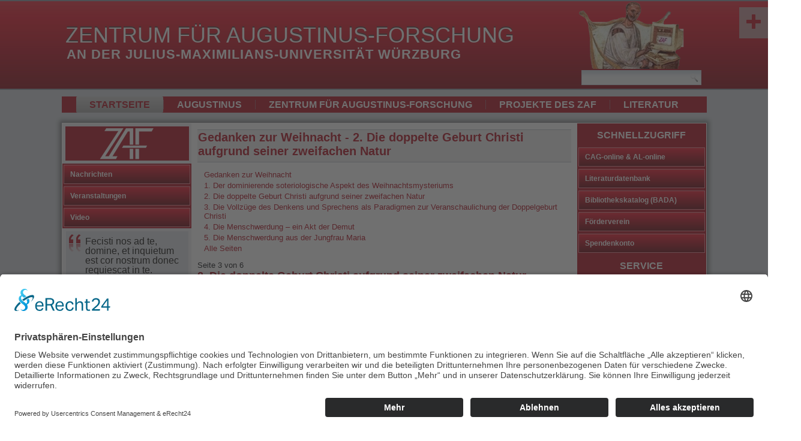

--- FILE ---
content_type: text/html; charset=utf-8
request_url: https://www.augustinus.de/11-startseite-nachrichten/582-gedanken-zum-weihnachtsfest?start=2
body_size: 11213
content:
<!DOCTYPE html>
<html dir="ltr" lang="de-de">
<head>
  <link rel="preconnect" href="//app.eu.usercentrics.eu">
<link rel="preconnect" href="//api.eu.usercentrics.eu">
<link rel="preconnect" href="//sdp.eu.usercentrics.eu">
<link rel="preload" href="//app.eu.usercentrics.eu/browser-ui/latest/loader.js" as="script">
<link rel="preload" href="//sdp.eu.usercentrics.eu/latest/uc-block.bundle.js" as="script">
<script id="usercentrics-cmp" async data-eu-mode="true" data-settings-id="AvY4KEKs_" src="https://app.eu.usercentrics.eu/browser-ui/latest/loader.js"></script>

  <script type="application/javascript" src="https://sdp.eu.usercentrics.eu/latest/uc-block.bundle.js"></script>
    <base href="https://www.augustinus.de/11-startseite-nachrichten/582-gedanken-zum-weihnachtsfest" />
	<meta http-equiv="content-type" content="text/html; charset=utf-8" />
	<meta name="keywords" content="Augustinus Augustinus, Aurelius Augustin Augustine Augustinus-Forschung Augustinusforschung Augustinus-Lexikon Augustinuslexikon CAG Corpus Augustinianum Gissense Literatur-Datenbank" />
	<meta name="author" content="Cornelius Petrus Mayer OSA" />
	<meta name="description" content="Informationen zu Aurelius Augustinus (354-430, Bischof von Hippo und bedeutendster Kirchenvater des Westens). Augustinus-Literaturdatenbank. Informationen zum Augustinus-Lexikon und zum CAG (elektronische Edition der Werke Augustins)." />
	
	<title>2. Die doppelte Geburt Christi aufgrund seiner zweifachen Natur - Seite 3</title>
	<link href="/templates/zaf2016/favicon.ico" rel="shortcut icon" type="image/vnd.microsoft.icon" />
	<link href="/components/com_jcomments/tpl/default/style.css?v=3002" rel="stylesheet" type="text/css" />
	<link href="/plugins/system/jcemediabox/css/jcemediabox.min.css?5fd08c89b5f5fb4807fcec58ae247364" rel="stylesheet" type="text/css" />
	<link href="/cache/widgetkit/widgetkit-2de003ad.css" rel="stylesheet" type="text/css" />
	<link href="/media/com_jce/site/css/content.min.css?badb4208be409b1335b815dde676300e" rel="stylesheet" type="text/css" />
	<link href="/media/mod_rssocial/css/rssocial-font.css?ad35d34ddb5b3c5dfabdfc00cf74e51b" rel="stylesheet" type="text/css" />
	<link href="/media/mod_rssocial/css/rssocial-anim.css?ad35d34ddb5b3c5dfabdfc00cf74e51b" rel="stylesheet" type="text/css" />
	<link href="/media/mod_rssocial/css/rssocial.css?ad35d34ddb5b3c5dfabdfc00cf74e51b" rel="stylesheet" type="text/css" />
	<style type="text/css">
#scrollToTop {
	cursor: pointer;
	font-size: 0.9em;
	position: fixed;
	text-align: center;
	z-index: 9999;
	-webkit-transition: background-color 0.2s ease-in-out;
	-moz-transition: background-color 0.2s ease-in-out;
	-ms-transition: background-color 0.2s ease-in-out;
	-o-transition: background-color 0.2s ease-in-out;
	transition: background-color 0.2s ease-in-out;

	background: #c31325;
	color: #ffffff;
	border-radius: 3px;
	padding-left: 6px;
	padding-right: 6px;
	padding-top: 6px;
	padding-bottom: 6px;
	right: 20px; bottom: 20px;
}

#scrollToTop:hover {
	background: #73787a;
	color: #ffffff;
}

#scrollToTop > img {
	display: block;
	margin: 0 auto;
}#rssocial-126 .rssocial-icons > li { font-size: 24px; }#rssocial-126 .rssocial-icons .rssocial-caption > a { font-size: 14px; }#rssocial-126 .rssocial-icons-bg .rssocial-link { color: #c11323; }#rssocial-126 .rssocial-icons-bg .rssocial-link:hover { color: #c11323; }#rssocial-126 .rssocial-icons-bg .rssocial-link { background-color: rgba(191, 191, 191, 0.75); }#rssocial-126 .rssocial-icons-bg .rssocial-link:hover { background-color: rgba(191, 191, 191, 0.5); }#rssocial-126 .rssocial-caption > a { color: #ffffff; }#rssocial-126 .rssocial-caption > a:hover { color: #ffffff; }#rssocial-126 .rssocial-caption { background-color: rgba(0, 0, 0, 0.75); }#rssocial-126 .rssocial-caption:hover { background-color: rgba(0, 0, 0, 0.5); }
	</style>
	<script type="application/json" class="joomla-script-options new">{"csrf.token":"0afdede1653e7af2f87231bb3c5cea2d","system.paths":{"root":"","base":""}}</script>
	<script src="/media/system/js/mootools-core.js?ad35d34ddb5b3c5dfabdfc00cf74e51b" type="text/javascript"></script>
	<script src="/media/system/js/core.js?ad35d34ddb5b3c5dfabdfc00cf74e51b" type="text/javascript"></script>
	<script src="/media/system/js/mootools-more.js?ad35d34ddb5b3c5dfabdfc00cf74e51b" type="text/javascript"></script>
	<script src="/media/plg_system_sl_scrolltotop/js/scrolltotop_mt.js" type="text/javascript"></script>
	<script src="/media/jui/js/jquery.min.js?ad35d34ddb5b3c5dfabdfc00cf74e51b" type="text/javascript"></script>
	<script src="/media/jui/js/jquery-noconflict.js?ad35d34ddb5b3c5dfabdfc00cf74e51b" type="text/javascript"></script>
	<script src="/media/jui/js/jquery-migrate.min.js?ad35d34ddb5b3c5dfabdfc00cf74e51b" type="text/javascript"></script>
	<script src="/media/system/js/caption.js?ad35d34ddb5b3c5dfabdfc00cf74e51b" type="text/javascript"></script>
	<script src="/plugins/system/jcemediabox/js/jcemediabox.min.js?5fd08c89b5f5fb4807fcec58ae247364" type="text/javascript"></script>
	<script src="/cache/widgetkit/widgetkit-77df6c3b.js" type="text/javascript"></script>
	<script src="/media/jui/js/bootstrap.min.js?ad35d34ddb5b3c5dfabdfc00cf74e51b" type="text/javascript"></script>
	<script src="/media/mod_rssocial/js/rssocial.js?ad35d34ddb5b3c5dfabdfc00cf74e51b" type="text/javascript"></script>
	<script type="text/javascript">
document.addEvent('domready', function() {
	new Skyline_ScrollToTop({
		'image':		'/images/banners/scroll-to-top-1.png',
		'text':			'Top',
		'title':		'',
		'className':	'scrollToTop',
		'duration':		500,
		'transition':	Fx.Transitions.linear
	});
});jQuery(function($) {
			 $('.hasTip').each(function() {
				var title = $(this).attr('title');
				if (title) {
					var parts = title.split('::', 2);
					var mtelement = document.id(this);
					mtelement.store('tip:title', parts[0]);
					mtelement.store('tip:text', parts[1]);
				}
			});
			var JTooltips = new Tips($('.hasTip').get(), {"maxTitleChars": 50,"fixed": false});
		});jQuery(window).on('load',  function() {
				new JCaption('img.caption');
			});jQuery(document).ready(function(){WfMediabox.init({"base":"\/","theme":"standard","width":"","height":"","lightbox":0,"shadowbox":0,"icons":1,"overlay":1,"overlay_opacity":0.8,"overlay_color":"#000000","transition_speed":500,"close":2,"scrolling":"fixed","labels":{"close":"Close","next":"Next","previous":"Previous","cancel":"Cancel","numbers":"{{numbers}}","numbers_count":"{{current}} of {{total}}","download":"Download"},"swipe":true});});jQuery(function($){ initTooltips(); $("body").on("subform-row-add", initTooltips); function initTooltips (event, container) { container = container || document;$(container).find(".hasTooltip").tooltip({"html": true,"container": "body"});} });
	</script>

    <link rel="stylesheet" href="/templates/system/css/system.css" />
    <link rel="stylesheet" href="/templates/system/css/general.css" />

    <!-- Created by Artisteer v4.3.0.60745 -->
    
    
    <meta name="viewport" content="initial-scale = 1.0, maximum-scale = 1.0, user-scalable = no, width = device-width" />

    
    <link rel="stylesheet" href="/templates/zaf2016/css/template.css" media="screen" type="text/css" />
    
    <link rel="stylesheet" href="/templates/zaf2016/css/template.responsive.css" media="all" type="text/css" />


<link rel="shortcut icon" href="/templates/zaf2016/favicon.ico" type="image/x-icon" />
    <script>if ('undefined' != typeof jQuery) document._artxJQueryBackup = jQuery;</script>
    <script src="/templates/zaf2016/jquery.js"></script>
    <script>jQuery.noConflict();</script>

    <script src="/templates/zaf2016/script.js"></script>
    <script src="/templates/zaf2016/script.responsive.js"></script>
    <script src="/templates/zaf2016/modules.js"></script>
        <script>if (document._artxJQueryBackup) jQuery = document._artxJQueryBackup;</script>

<!--[if lt IE 9]><script src="https://html5shiv.googlecode.com/svn/trunk/html5.js"></script><![endif]-->
<!--[if lte IE 7]><link rel="stylesheet" href="/templates/zaf2016/css/template.ie7.css" media="screen" /><![endif]-->
</head>
<body>

<div id="art-main">
<header class="art-header">
    <div class="art-shapes">
        <div class="art-object48983331"></div>
<div class="art-object216847948"></div>

            </div>

<h1 class="art-headline">
    <a href="/">ZENTRUM FÜR AUGUSTINUS-FORSCHUNG</a>
</h1>
<h2 class="art-slogan">AN DER JULIUS-MAXIMILIANS-UNIVERSITÄT WÜRZBURG</h2>




<div class="art-textblock art-object1153703424">
    <form class="art-search" name="Search" action="/index.php" method="post">
    <input type="text" value="" name="searchword" />
        <input type="hidden" name="task" value="search" />
<input type="hidden" name="option" value="com_search" />
<input type="submit" value="" name="search" class="art-search-button" />
        </form>
</div>
<nav class="art-nav">
    
<ul class="art-hmenu"><li class="item-101 current active deeper parent"><a class=" active" href="/">Startseite</a><ul><li class="item-156"><a href="/home/nachrichten">Nachrichten</a></li><li class="item-157"><a href="/home/veranstaltungen">Veranstaltungen</a></li><li class="item-471"><a href="/home/video">Video</a></li></ul></li><li class="item-160 deeper parent"><a href="/einfuehrung">Augustinus</a><ul><li class="item-161"><a href="/einfuehrung/gestalt-und-werk">Einführung: Gestalt &amp; Werk</a></li><li class="item-162"><a href="/einfuehrung/leben">Das Leben Augustins</a></li><li class="item-163"><a href="/einfuehrung/werke-mit-werkeliste">Die Schriften Augustins</a></li><li class="item-518"><a href="/einfuehrung/die-augustinus-editionen-werkeliste">Die Editionen Augustins</a></li><li class="item-2939"><a href="/einfuehrung/augustinus-digital">Der digitale Augustinus</a></li><li class="item-421"><a href="/einfuehrung/uebersetzungen-im-www">Online-Übersetzungen Augustins</a></li><li class="item-164 deeper parent"><a href="/einfuehrung/texte-von-augustinus-mit-online-uebers">Ausgewählte Texte Augustins</a><ul><li class="item-415"><a href="/einfuehrung/texte-von-augustinus-mit-online-uebers/weihnachten">Advent und Weihnachten</a></li><li class="item-416"><a href="/einfuehrung/texte-von-augustinus-mit-online-uebers/oesterlicher-festkreis">Fasten- und Osterzeit</a></li><li class="item-419"><a href="/einfuehrung/texte-von-augustinus-mit-online-uebers/aphorismen">Aphorismen</a></li><li class="item-420"><a href="/literatur/zitatenschatz">Zitatenschatz</a></li></ul></li><li class="item-165 deeper parent"><a href="/einfuehrung/texte-ueber-augustinus">Artikel &amp; Beiträge zu Augustinus</a><ul><li class="item-549"><a href="/einfuehrung/texte-ueber-augustinus/pastorales">Pastorales</a></li><li class="item-759"><a href="/einfuehrung/texte-ueber-augustinus/zeitungsartikel-vortraege">Zeitungsartikel &amp; Vorträge</a></li><li class="item-3127"><a href="/einfuehrung/texte-ueber-augustinus/kirchenvaeter-im-gespraech">Kirchenväter im Gespräch</a></li></ul></li></ul></li><li class="item-176 deeper parent"><a href="/zentrum-fuer-augustinusforschung">Zentrum für Augustinus-Forschung</a><ul><li class="item-177"><a href="/zentrum-fuer-augustinusforschung/geschichte-und-programmatik-des-zaf">Geschichte und Programmatik</a></li><li class="item-178"><a href="/zentrum-fuer-augustinusforschung/augustinus-studientage">Augustinus-Studientage</a></li><li class="item-179"><a href="/zentrum-fuer-augustinusforschung/augustinus-lektuereseminare">Augustinus-Lektüreseminare</a></li><li class="item-423"><a href="/zentrum-fuer-augustinusforschung/kooperationen">Kooperationen</a></li><li class="item-2718"><a href="/zentrum-fuer-augustinusforschung/zafev">Trägerverein ZAF e.V.</a></li><li class="item-181 deeper parent"><a href="/zentrum-fuer-augustinusforschung/foerderverein">Augustinus-Gesellschaft / Förderverein</a><ul><li class="item-304"><a href="/zentrum-fuer-augustinusforschung/foerderverein/der-foerderverein">Der Förderverein</a></li><li class="item-305"><a href="/zentrum-fuer-augustinusforschung/foerderverein/vorstand">Vorstand</a></li><li class="item-340"><a href="/zentrum-fuer-augustinusforschung/foerderverein/kuratorium">Kuratorium</a></li><li class="item-306"><a href="/zentrum-fuer-augustinusforschung/foerderverein/satzung">Satzung</a></li><li class="item-308"><a href="/zentrum-fuer-augustinusforschung/foerderverein/spendenkonto">Spendenkonto</a></li><li class="item-309"><a href="/zentrum-fuer-augustinusforschung/foerderverein/mitglied-werden">Mitglied werden</a></li></ul></li><li class="item-1045"><a href="/zentrum-fuer-augustinusforschung/newsletter">Newsletter</a></li><li class="item-182"><a href="/zentrum-fuer-augustinusforschung/wir-ueber-uns">Wir über uns</a></li></ul></li><li class="item-183 deeper parent"><a href="/projekte-des-zaf">Projekte des ZAF</a><ul><li class="item-184 deeper parent"><a href="/projekte-des-zaf/augustinus-lexikon">Augustinus-Lexikon</a><ul><li class="item-339"><a href="/projekte-des-zaf/augustinus-lexikon/alnews">Nachrichten</a></li><li class="item-333"><a href="/projekte-des-zaf/augustinus-lexikon/konzept">Konzept</a></li><li class="item-334"><a href="/projekte-des-zaf/augustinus-lexikon/hrsg-red">Herausgeber &amp; Redaktion</a></li><li class="item-335"><a href="/projekte-des-zaf/augustinus-lexikon/rezensionen">Rezensionen</a></li><li class="item-336"><a href="/projekte-des-zaf/augustinus-lexikon/artikel-des-monats">Artikel des Monats</a></li><li class="item-337"><a href="/projekte-des-zaf/augustinus-lexikon/lemmata">AL-Lemmata</a></li><li class="item-519"><a href="/projekte-des-zaf/augustinus-lexikon/werkeliste">Werkeliste</a></li></ul></li><li class="item-185 deeper parent"><a href="/projekte-des-zaf/corpus-aug-gissense">Corpus Aug. Gissense</a><ul><li class="item-364 deeper parent"><a href="/projekte-des-zaf/corpus-aug-gissense/cag-online">CAG online</a><ul><li class="item-474"><a href="/projekte-des-zaf/corpus-aug-gissense/cag-online/cag-online-english">CAG-online - English</a></li></ul></li><li class="item-366"><a href="/projekte-des-zaf/corpus-aug-gissense/cag-rezensionen">Rezensionen</a></li></ul></li><li class="item-186"><a href="/projekte-des-zaf/literatur-portal">Literatur-Portal</a></li><li class="item-187"><a href="/projekte-des-zaf/epistulae-projekt">Epistulae-Projekt</a></li><li class="item-188"><a href="/projekte-des-zaf/zaf-und-universitaet">ZAF und Universität</a></li><li class="item-189"><a href="/projekte-des-zaf/res-et-signa">Res et Signa</a></li></ul></li><li class="item-190 deeper parent"><a href="/literatur">Literatur</a><ul><li class="item-512 deeper parent"><a href="/literatur/literaturdatenbank">Literaturdatenbank</a><ul><li class="item-511"><a href="/literatur/literaturdatenbank/recherche">Recherche</a></li><li class="item-513"><a href="/literatur/literaturdatenbank/information-zur-benutzung">Information zur Benutzung</a></li><li class="item-517"><a href="/literatur/literaturdatenbank/liste-der-referenzen">Liste der Referenzen</a></li><li class="item-515"><a href="/literatur/literaturdatenbank/sortiert-nach-autoren-2">Sortiert nach Autoren</a></li><li class="item-516"><a href="/literatur/literaturdatenbank/sortiert-nach-titeln-2">Sortiert nach Titeln</a></li><li class="item-448"><a href="/literatur/literaturdatenbank/titeleingabe">Eingabe neuer Titel</a></li></ul></li><li class="item-194"><a href="/literatur/res-et-signa">Res et Signa</a></li><li class="item-195 deeper parent"><a href="/literatur/zitatenschatz">Zitatenschatz </a><ul><li class="item-475"><a href="/literatur/zitatenschatz/rezensionen">Rezensionen</a></li></ul></li><li class="item-196"><a href="https://www.bibliotheca-augustiniana.de/bibliotheca-augustiniana/kataloge" target="_blank">Bibliothek der Augustiner (BADA)</a></li><li class="item-547"><a href="/literatur/neuerscheinungen-1">Neuerscheinungen</a></li></ul></li></ul> 
    </nav>

                    
</header>
<div class="art-sheet clearfix">
            <div class="art-layout-wrapper">
                <div class="art-content-layout">
                    <div class="art-content-layout-row">
                        <div class="art-layout-cell art-sidebar1">
<div class="art-block clearfix hidden-phone"><div class="art-blockcontent"><div class="custom hidden-phone"  >
	<table border="0" style="background-color: #b01121; width: 206px; height: 57px;" cellspacing="0" cellpadding="0" align="center">
<tbody>
<tr>
<td><img src="/images/bilder/logos/ZAF_Logo_3.png" alt="ZAF Logo 3" width="93" height="55" style="margin-right: auto; margin-bottom: 0px; display: block; margin-left: auto;" /></td>
</tr>
</tbody>
</table></div></div></div><div class="art-vmenublock clearfix"><div class="art-vmenublockcontent"><ul class="art-vmenu"><li class="item-156"><a href="/home/nachrichten">Nachrichten</a></li><li class="item-157"><a href="/home/veranstaltungen">Veranstaltungen</a></li><li class="item-471"><a href="/home/video">Video</a></li></ul></div></div><div class="art-block clearfix hidden-phone"><div class="art-blockcontent"><div class="custom hidden-phone"  >
	<blockquote>
<p><span style="font-size: 12pt;">Fecisti nos ad te, domine, et inquietum est cor nostrum donec requiescat in te.</span></p>
<p style="text-align: right;"><span style="font-size: 12pt;"><em>Confessiones</em> 1,1</span></p>
</blockquote>
<p><span style="font-size: 8pt;"></span></p>
<blockquote>
<p><span style="font-size: 12pt;">Geschaffen hast du uns auf dich hin, o Herr, und unruhig ist unser Herz, bis es Ruhe findet in dir.</span></p>
<p style="text-align: right;"><span style="font-size: 12pt;"><em>Bekenntnisse</em> 1,1</span></p>
</blockquote></div></div></div>



                        </div>

                        <div class="art-layout-cell art-content">
<article class="art-post art-messages"><div class="art-postcontent clearfix">
<div id="system-message-container">
</div></div></article><div class="item-page" itemscope itemtype="http://schema.org/Article"><article class="art-post"><div class="art-postmetadataheader"><h2 class="art-postheader">Gedanken zur Weihnacht - 2. Die doppelte Geburt Christi aufgrund seiner zweifachen Natur</h2></div><div class="art-postcontent clearfix"><div class="art-article"><div class="pull-right article-index">

	
	<ul class="nav nav-tabs nav-stacked">
					<li class="toclink">
			<a href="/11-startseite-nachrichten/582-gedanken-zum-weihnachtsfest" class="toclink">
				Gedanken zur Weihnacht			</a>
		</li>
					<li>
			<a href="/11-startseite-nachrichten/582-gedanken-zum-weihnachtsfest?start=1" class="toclink">
				1. Der dominierende soteriologische Aspekt des Weihnachtsmysteriums			</a>
		</li>
					<li class="active">
			<a href="/11-startseite-nachrichten/582-gedanken-zum-weihnachtsfest?start=2" class="toclink active">
				2. Die doppelte Geburt Christi aufgrund seiner zweifachen Natur			</a>
		</li>
					<li>
			<a href="/11-startseite-nachrichten/582-gedanken-zum-weihnachtsfest?start=3" class="toclink">
				3. Die Vollzüge des Denkens und Sprechens als Paradigmen zur Veranschaulichung der Doppelgeburt Christi			</a>
		</li>
					<li>
			<a href="/11-startseite-nachrichten/582-gedanken-zum-weihnachtsfest?start=4" class="toclink">
				4. Die Menschwerdung – ein Akt der Demut			</a>
		</li>
					<li>
			<a href="/11-startseite-nachrichten/582-gedanken-zum-weihnachtsfest?start=5" class="toclink">
				5. Die Menschwerdung aus der Jungfrau Maria			</a>
		</li>
					<li>
			<a href="/11-startseite-nachrichten/582-gedanken-zum-weihnachtsfest?showall=1" class="toclink">
				Alle Seiten			</a>
		</li>
		</ul>
</div>
</div><div class="art-article"><div class="pagenavcounter">Seite 3 von 6</div>
<h2>2. Die doppelte Geburt Christi aufgrund seiner zweifachen Natur</h2>
<p>Um den rechten Glauben über Christi Person hat die frühe Christenheit Jahrhunderte lang gerungen. Obgleich das Konzil von Chalkedon, das die Lehre von den zwei Naturen in Christus definierte, erst im Jahre 451 stattfand, sprach Augustinus in bezug auf Christus zuvor schon völlig orthodox von einer Person in zwei Naturen. Um diesen Festgehalt der Weihnacht den Gläubigen zu erklären, zitierte der Prediger gerne Jesaja 53,8: «Generationem eius quis enarrabit ? Seinen Ursprung (seine Herkunft), wer wird sie (erschöpfend) erzählen?», denn dieser Satz bot ihm Gelegenheit, die Doppelgeburt Christi den Hörern zu verdeutlichen. Schon vor Augustin verglich man in der Kirche die innertrinitarische Beziehung zwischen der ersten Person 'dem Vater' und der zweiten 'dem Wort, dem Einziggeborenen', mit einer zeitlosen Geburt. Diese ist also eine im Prinzip unsagbare, lediglich in Analogien erzählbare Geburt. Die andere, die Menschwerdung des Wortes Gottes ist nicht nur eine ans Wunder grenzende, sondern allein als Wunder erzählbare. Der Prediger verbindet beide - rhetorisch höchst wirksam: die innertrinitarische kennt keine Mutter, die irdische keinen Vater -, um die Bedeutung der Menschwerdung Christi zu unterstreichen. Ja, Augustinus scheint die These zu vertreten, erst vom Glauben an die ewige Geburt des Wortes Gottes falle Licht auch auf den Glauben an die Menschwerdung des Wortes Gottes. Wohl deshalb nimmt dieses Thema in seinen Weihnachtspredigten einen so breiten Raum ein.</p>
<table border="0" class="htmtableborders" style="width: 570px;" cellspacing="1" cellpadding="4">
<tbody>
<tr>
<td valign="top" width="213">
<p align="justify">Sermo 190,2</p>
<em>debemus enim fide catholica retinere duas esse natiuitates domini: unam diuinam, alteram humanam; illam sine tempore, hanc in tempore. </em></td>
<td valign="top" width="232">
<p align="justify">&nbsp;</p>
<p align="justify">Nach katholischem Glauben muss man an zwei Geburten des Herrn festhalten, an einer göttlichen und an einer menschlichen; jene vollzieht sich zeitlos, diese in der Zeit.</p>
</td>
</tr>
<tr>
<td valign="top" width="213"><em>ambas autem mirabiles: illam sine matre, istam sine patre</em>.</td>
<td valign="top" width="232"><em>Beide sind indes wunderbar: jene ohne Mutter, diese ohne Vater</em>.</td>
</tr>
<tr>
<td valign="top" width="213">
<p align="justify">Sermo 190,3</p>
<em>infirma est Christi ex matre natiuitas; sed ex patre ampla maiestas.</em></td>
<td valign="top" width="232">
<p align="justify">&nbsp;</p>
<p align="justify">In Schwäche vollzieht sich Christi Geburt aus der Mutter; jedoch die aus dem Vater in erlauchter Majestät.</p>
</td>
</tr>
<tr>
<td valign="top" width="213">
<p align="justify"><span style="text-decoration: underline;">Sermo 184,3</span></p>
<p align="justify"><em>denique natus est Christus et de patre, et de matre;</em></p>
<p align="justify">&nbsp;</p>
<p align="justify">&nbsp;</p>
<p align="justify">&nbsp;</p>
<p align="justify">&nbsp;</p>
<p align="justify">&nbsp;</p>
</td>
<td valign="top" width="232">
<p align="justify">&nbsp;</p>
<p align="justify">&nbsp;</p>
<p align="justify">&nbsp;</p>
<p align="justify"><em>Infolgedessen ist Christus</em> (im Blick auf die Personeneinheit in zwei Naturen) <em>sowohl vom Vater</em> (Gott)<em> wie von der Mutter </em>(Maria)<em> geboren;</em></p>
</td>
</tr>
<tr>
<td valign="top" width="213"><em>et sine patre, et sine matre: </em></td>
<td valign="top" width="232"><em>auch ist er ohne </em>(irdischen)<em> Vater</em> (als Mensch) <em>und ohne Mutter </em>(als Gottes ewiges Wort)<em>:</em></td>
</tr>
<tr>
<td valign="top" width="213"><em>de patre deus, de matre homo;</em></td>
<td valign="top" width="232"><em>vom Vater </em>(her)<em> ist er Gott, von der Mutter </em>(her)<em> ist er Mensch;</em></td>
</tr>
<tr>
<td valign="top" width="213"><em>sine matre deus, sine patre homo.</em></td>
<td valign="top" width="232"><em>ohne Mutter ist er Gott, ohne</em> (irdischen)<em> Vater Mensch.</em></td>
</tr>
<tr>
<td valign="top" width="213">
<p align="justify">Sermo 194,1</p>
<em>natus est Christus, deus de patre, homo de matre.<br /></em></td>
<td valign="top" width="232">
<p align="justify">&nbsp;</p>
<p align="justify">Geboren ist Christus, Gott vom Vater, Mensch von der Mutter.</p>
</td>
</tr>
<tr>
<td valign="top" width="213"><em>de patris immortalitate, de matris uirginitate.<br /></em></td>
<td valign="top" width="232"><em>Aus der Unsterblichkeit des Vaters, aus der Unversehrtheit der Mutter.<br /></em></td>
</tr>
<tr>
<td valign="top" width="213"><em>de patre sine matre, de matre sine patre.<br /></em></td>
<td valign="top" width="232"><em>Aus dem Vater ohne Mutter, aus der Mutter ohne Vater.<br /></em></td>
</tr>
<tr>
<td valign="top" width="213"><em>de patre sine tempore, de matre sine semine.<br /></em></td>
<td valign="top" width="232"><em>Aus dem Vater ohne Zeit, aus der Mutter ohne Samen.<br /></em></td>
</tr>
<tr>
<td valign="top" width="213"><em>de patre principium uitae, de matre finis mortis.</em></td>
<td valign="top" width="232"><em>Aus dem Vater </em>(ist er ) <em>Prinzip des Lebens, aus der Mutter </em>(ist er)<em> des Todes Ende.<br /></em></td>
</tr>
<tr>
<td valign="top" width="213"><em>de patre ordinans omnem diem, de matre consecrans istum diem</em>.</td>
<td valign="top" width="232"><em>Aus dem Vater ordnet er die Tage, aus der Mutter heiligt er jenen Tag </em>(seiner Geburt).</td>
</tr>
<tr>
<td valign="top" width="213">
<p align="justify">Sermo 192,1</p>
... <em>homo factus est, qui deus erat: nec amittens quod erat, fieri uoluit ipse quod fecerat.<br /></em></td>
<td valign="top" width="232">
<p align="justify">&nbsp;</p>
<p align="justify">...<em> der Gott war, wurde Mensch: ohne einzubüßen, was er war, wollte er selbst werden, was er erschaffen hatte </em>(Mensch)<em>.<br /></em></p>
</td>
</tr>
<tr>
<td valign="top" width="213"><em>ipse fecit quod esset, quia hominem deo addidit, non deum in homine perdidit</em>.</td>
<td valign="top" width="232"><em>Er selber bewirkte, was er sein sollte, denn er fügte den Menschen dem Gott hinzu, ohne Gott im Menschen zu vernichten. </em></td>
</tr>
<tr>
<td valign="top" width="213">
<p align="justify">Sermo 196,3</p>
<em>ecce qui in praesepi iacebat, diminutus est, sed non perdidit se: accepit quod non erat, sed mansit quod erat</em>.</td>
<td valign="top" width="232">
<p align="justify">&nbsp;</p>
<p align="justify"><em>Siehe, der in der Krippe lag, hat sich </em>(zwar)<em> gering gemacht, aber nicht vernichtet: er nahm an, was er nicht war, blieb jedoch, was er war.</em></p>
</td>
</tr>
<tr>
<td valign="top" width="213">
<p align="justify">Sermo 196,1:</p>
<em>natiuitates domini nostri Iesu Christi, duae sunt; una diuina, altera humana: </em></td>
<td valign="top" width="232">
<p align="justify">&nbsp;</p>
<p align="justify">Es gibt zwei Geburten unseres Herrn Jesus Christus: die eine ist göttlich, die andere menschlich.</p>
</td>
</tr>
<tr>
<td valign="top" width="213"><em>ambae mirabiles; illa sine femina matre, ista sine uiro patre.<br /></em></td>
<td valign="top" width="232"><em>Beide sind wunderbar: jene ohne Frau als Mutter, diese ohne Mann als Vater.<br /></em></td>
</tr>
<tr>
<td valign="top" width="213"><em>quod ait sanctus Isaias propheta, </em>«<em>generationem eius quis enarrabit?</em>»<em> ad ambas generationes referri potest.<br /></em></td>
<td valign="top" width="232"><em>Was der Prophet Jesaja sagt, «Wer wird imstande sein, seinen Herkunft zu erzählen?», lässt sich auf beide Geburten beziehen.<br /></em></td>
</tr>
<tr>
<td valign="top" width="213"><em>quis digne enarret generantem deum? </em></td>
<td valign="top" width="232"><em>Wer ist wohl imstande, von einem zeugenden Gott angemessen zu reden?<br /></em></td>
</tr>
<tr>
<td valign="top" width="213"><em>quis digne enarret uirginis partum?<br /></em></td>
<td valign="top" width="232">(Und) w<em>er ist wohl imstande, von einer gebärenden Jungfrau angemessen zu reden?<br /></em></td>
</tr>
<tr>
<td valign="top" width="213"><em>illud sine die, hoc certo die: utrumque sine humana aestimatione, et cum magna admiratione.<br /></em></td>
<td valign="top" width="232"><em>Jenes ereignet sich ohne einen Tag, dieses an einem bestimmten Tag: beides übersteigt die Grenze menschlicher Vorstellung und ruft staunende Bewunderung hervor.<br /></em></td>
</tr>
<tr>
<td valign="top" width="213"><em>illam primam attendite generationem: </em>«<em>in principio erat uerbum, et uerbum erat apud deum, et deus erat uerbum</em>»<em>.<br /></em></td>
<td valign="top" width="232"><em>Achtet auf jene erste Zeugung: </em>«<em>Im Anfang war das Wort, und das Wort war bei Gott und Gott war das Wort</em>» (<em>Io</em> 1,1).</td>
</tr>
<tr>
<td valign="top" width="213"><em>cuius uerbum? ipsius patris.<br />quod uerbum? ipse filius.<br />nunquam pater sine filio.<br /></em></td>
<td valign="top" width="232"><em>Wessen Wort? Des Vaters selbst.<br />Was war das Wort? Der Sohn selbst.<br />Niemals gibt es den Vater ohne den Sohn.<br /></em></td>
</tr>
<tr>
<td valign="top" width="213"><em>et tamen qui nunquam sine filio, genuit filium.<br /></em></td>
<td valign="top" width="232"><em>Und dennoch zeugte er, der niemals ohne Sohn war, den Sohn.<br /></em></td>
</tr>
<tr>
<td valign="top" width="213"><em>et genuit, et non coepit.<br /></em></td>
<td valign="top" width="232"><em>Er </em>(der Vater)<em> zeugte, und er </em>(der Sohn)<em> begann nicht.<br /></em></td>
</tr>
<tr>
<td valign="top" width="213"><em>sine initio generato nullum est initium.<br /></em></td>
<td valign="top" width="232"><em>Der ohne Anfang Gezeugte hat keinen Anfang.<br /></em></td>
</tr>
<tr>
<td valign="top" width="213"><em>et tamen filius, et tamen genitus.<br /></em></td>
<td valign="top" width="232"><em>Und dennoch ist er der Sohn, und dennoch ist er der Gezeugte.<br /></em></td>
</tr>
<tr>
<td valign="top" width="213"><em>dicturus est homo: quomodo genitus, et non habet initium?<br /></em></td>
<td valign="top" width="232"><em>Nun mag jemand einwenden: Wie kann einer gezeugt sein, und dennoch keinen Anfang haben?<br /></em></td>
</tr>
<tr>
<td valign="top" width="213"><em>si genitus, habet initium: si non habet initium, quomodo genitus?<br /></em></td>
<td valign="top" width="232"><em>Ist er gezeugt, hat er einen Anfang: wenn er keinen Anfang hat, wie kann er gezeugt sein?<br /></em></td>
</tr>
<tr>
<td valign="top" width="213"><em>quomodo, nescio.<br /></em></td>
<td valign="top" width="232"><em>Wie, das weiß ich nicht.<br /></em></td>
</tr>
<tr>
<td valign="top" width="213"><em>quaeris ab homine quomodo sit genitus deus?<br /></em></td>
<td valign="top" width="232"><em>Du fragst einen Menschen, auf welche Weise Gott gezeugt worden sei?<br /></em></td>
</tr>
<tr>
<td valign="top" width="213"><em>interrogatione tua laboro; sed prophetam appello: «generationem eius quis enarrabit?»<br /></em></td>
<td valign="top" width="232"><em>Ich mühe mich ab mit deiner Frage; indes, ich appelliere an den Propheten </em>(der sagt):<em> «Wer wird imstande sein, seine Herkunft zu erzählen?» (Is </em>53,8).</td>
</tr>
<tr>
<td valign="top" width="213"><em>ueni mecum ad istam generationem humanam, ueni mecum ad istam, in qua se ipsum exinaniuit formam serui accipiens: si forte uel ipsam capere possimus, si forte uel de ipsa aliquid loqui ualeamus.<br /></em></td>
<td valign="top" width="232"><em>Wende dich </em>(nun)<em> mit mir dieser menschlichen Zeugung zu, folge mir zu der, in welcher er </em>(Gottes Sohn)<em> sich entäußert hat, indem er die Gestalt eines Knechtes annahm </em>(cf. <em>Phil</em> 2,6sq.): <em>um zu sehen, ob wir es vermögen, sie zu begreifen, ob wir in der Lage sind, darüber etwas zu sagen.<br /></em></td>
</tr>
<tr>
<td valign="top" width="213"><em>etenim quis capiat, «qui cum in forma dei esset, non rapinam arbitratus est esse aequalis deo»?<br /></em></td>
<td valign="top" width="232"><em>Wer jedoch begreift dies: «der, als er in der Gestalt Gottes war, hielt es nicht für einen Raub, Gott gleich zu sein» (Phil </em>2,6<em>)?<br /></em></td>
</tr>
<tr>
<td valign="top" width="213"><em>quis hoc capiat?<br /></em></td>
<td valign="top" width="232"><em>Wer mag dies verstehen?<br /></em></td>
</tr>
<tr>
<td valign="top" width="213"><em>quis hoc digne cogitet?<br /></em></td>
<td valign="top" width="232"><em>Wer mag dies angemessen bedenken?<br /></em></td>
</tr>
<tr>
<td valign="top" width="213"><em>cuius mens hoc audeat perscrutari?<br />cuius lingua audeat pronuntiare?<br />cuius ualeat cogitatio capere?<br /></em></td>
<td valign="top" width="232"><em>Wessen Geist wagte es, dies zu durchschauen? Wessen Zunge wagte es, dies zu verkünden?<br />Wessen Denkfähigkeit vermag es wohl, sich darüber eine Vorstellung zu machen?<br /></em></td>
</tr>
<tr>
<td valign="top" width="213"><em>interim hoc omittamus: multum est ad nos.<br /></em></td>
<td valign="top" width="232"><em>Lassen wir dies für einen Augenblick: es überschreitet unseren Horizont.<br /></em></td>
</tr>
<tr>
<td valign="top" width="213"><em>ut autem non multum esset ad nos, «semetipsum exinaniuit, formam serui accipiens, in similitudinem hominum factus».<br /></em></td>
<td valign="top" width="232"><em>Damit es aber nicht dabei bleibe, </em>(heißt es <em>Phil</em> 2,7 weiter), <em>«er hat sich selbst entäußert; indem er die Gestalt eines Knechtes annahm, wurde er den Menschen gleich».<br /></em></td>
</tr>
<tr>
<td valign="top" width="213"><em>ubi? in uirgine Maria. </em></td>
<td valign="top" width="232"><em>Wo? In der Jungfrau Maria. </em></td>
</tr>
<tr>
<td valign="top" width="213">
<p align="justify">Sermo 186,1:</p>
<em>antequam enim fieret, erat: et quia<br />omnipotens erat, fieri potuit manens quod erat.<br /></em></td>
<td valign="top" width="232">
<p align="justify">&nbsp;</p>
<p align="justify"><em>Bevor er</em> (Mensch) <em>wurde, war er: und weil er allmächtig war, konnte er</em> (Mensch) <em>werden, wobei er blieb, was er war.<br /></em></p>
</td>
</tr>
<tr>
<td valign="top" width="213"><em>fecit sibi matrem, cum esset apud patrem: et cum fieret ex matre, mansit in patre.<br /></em></td>
<td valign="top" width="232"><em>Er schuf sich eine Mutter, als er beim Vater war: und als er aus der Mutter </em>(Mensch) <em>wurde, blieb er im Vater.<br /></em></td>
</tr>
<tr>
<td valign="top" width="213"><em>quomodo deus esse desisteret, cum homo esse coepit, qui genitrici suae praestitit ne desisteret uirgo esse, cum peperit?<br /></em></td>
<td valign="top" width="232"><em>Wie sollte er auch aufhören Gott zu sein, als er begann, Mensch zu sein, er, der es seiner Gebärerin gewährte, nicht aufzuhören, Jungfrau zu sein, als sie gebar?<br /></em></td>
</tr>
<tr>
<td valign="top" width="213"><em>proinde quod uerbum caro factum est, non uerbum in carnem pereundo cessit; sed caro ad uerbum, ne ipsa periret, accessit: ut quemadmodum homo est anima et caro, sic esset Christus deus et homo.<br /></em></td>
<td valign="top" width="232"><em>Daher wich das Wort, als es Fleisch wurde, nicht aus dem Fleisch, sondern das Fleisch kam zum Wort hinzu, damit es selbst nicht zugrunde gehe. Denn so wie der Mensch aus Seele und Fleisch besteht, so sollte Christus Gott und Mensch sein.<br /></em></td>
</tr>
<tr>
<td valign="top" width="213"><em>idem deus qui homo, et qui deus idem homo: non confusione naturae, sed unitate personae.<br /></em></td>
<td valign="top" width="232"><em>Derselbe Gott, der Mensch ist, und der selbe Mensch, der Gott ist: nicht durch Vermischung der Naturen, aber in der Einheit der Person.<br /></em></td>
</tr>
<tr>
<td valign="top" width="213"><em>denique qui filius dei generanti est coaeternus semper ex patre, idem filius hominis esse coepit ex uirgine.<br /></em></td>
<td valign="top" width="232"><em>Schließlich begann der, der als immer aus dem Vater hervorgehende Sohn Gottes, der dem Erzeuger gleich ewig ist, Sohn eines Menschen zu werden aus der Jungfrau.<br /></em></td>
</tr>
<tr>
<td valign="top" width="213"><em>ac sic et filii diuinitati est addita humanitas; et tamen non est personarum facta quaternitas, sed permanet trinitas </em></td>
<td valign="top" width="232"><em>Und so wurde der Gottheit des Sohnes, die Menschheit hinzugefügt; auf keinen Fall kam es dadurch zur Quaternität, sondern es bleibt die Trinität.</em></td>
</tr>
</tbody>
</table>
<div class="pager"><ul>
	<li>
				<a href="/11-startseite-nachrichten/582-gedanken-zum-weihnachtsfest?start=1" title="1. Der dominierende soteriologische Aspekt des Weihnachtsmysteriums" aria-label="Zurück: 1. Der dominierende soteriologische Aspekt des Weihnachtsmysteriums (Seite 2 von 6)" rel="prev">
			<span class="icon-chevron-left" aria-hidden="true"></span> Zurück		</a>
			</li>
	<li>
				<a href="/11-startseite-nachrichten/582-gedanken-zum-weihnachtsfest?start=3" title="3. Die Vollzüge des Denkens und Sprechens als Paradigmen zur Veranschaulichung der Doppelgeburt Christi" aria-label="Weiter: 3. Die Vollzüge des Denkens und Sprechens als Paradigmen zur Veranschaulichung der Doppelgeburt Christi (Seite 4 von 6)" rel="next">
			Weiter <span class="icon-chevron-right" aria-hidden="true"></span>		</a>
			</li>
</ul>
</div></div></div></article></div><!-- begin nostyle -->
<div class="art-nostyle">
<!-- begin nostyle content -->

<div id="rssocial-126" class="rssocial-container rssocial-floating-right rssocial-absolute ">
		<ul id="rssocial-ul-126" class="rssocial-icons rssocial-icons-right rssocial-icons-bg">
		<li>
		<a id="rssocial-mail-icon" class="rssocial-link push" target="_blank" href="mailto:sekretariat@augustinus.de">
			<span class="rssocial-icon rssocial-icon-mail"></span>
		</a>
			</li>
		<li class="rssocial-slide-button">
		<a id="rssocial-slide-button" class="rssocial-link" href="javascript:void(0);"><span class="rssocial-icon rssocial-icon-more"></span></a>
	</li>
		</ul>
</div>
<div class="rssocial-clear"></div>
<!-- end nostyle content -->
</div>
<!-- end nostyle -->



                        </div>
                        <div class="art-layout-cell art-sidebar2">
<div class="art-vmenublock clearfix"><div class="art-vmenublockheader"><h3 class="t">Schnellzugriff</h3></div><div class="art-vmenublockcontent"><ul class="art-vmenu"><li class="item-199"><a href="https://www.augustinus.de/764-al-cag-online">CAG-online &amp; AL-online</a></li><li class="item-200"><a href="/literatur/literaturdatenbank/recherche">Literaturdatenbank</a></li><li class="item-198"><a href="https://www.bibliotheca-augustiniana.de/bibliotheca-augustiniana/kataloge" target="_blank">Bibliothekskatalog (BADA)</a></li><li class="item-201"><a href="/zentrum-fuer-augustinusforschung/foerderverein">Förderverein</a></li><li class="item-1207"><a href="http://www.augustinus.de/zentrum-fuer-augustinusforschung/foerderverein/spendenkonto">Spendenkonto</a></li></ul></div></div><div class="art-vmenublock clearfix"><div class="art-vmenublockheader"><h3 class="t">Service</h3></div><div class="art-vmenublockcontent"><ul class="art-vmenu"><li class="item-214"><a href="/impressum">Impressum</a></li><li class="item-1901"><a href="/datenschutz">Datenschutzerklärung</a></li><li class="item-449"><a href="/kontakt">Kontakt</a></li><li class="item-223"><a href="/suchen">Suche</a></li></ul></div></div><div class="art-block clearfix"><div class="art-blockcontent"><div class="custom"  >
	<p><a href="/home/video" target="_self"><img src="/images/bilder/buecherdeutsch/video-studientag.JPG" alt="video studientag" width="200" height="112" style="margin-right: 5px; margin-bottom: 5px; float: left;" /></a></p></div></div></div>

                        </div>
                    </div>
                </div>
            </div>

<footer class="art-footer">
<div style="position:relative;padding-left:10px;padding-right:10px"><p>Copyright Augustinusforschung © 2015. All Rights Reserved.</p>
</div>
</footer>

    </div>
</div>


<!-- Matomo -->
<script type="text/javascript">
  var _paq = _paq || [];
  /* tracker methods like "setCustomDimension" should be called before "trackPageView" */
  _paq.push(["setCookieDomain", "*.augustinus.de"]);
  _paq.push(['trackPageView']);
  _paq.push(['enableLinkTracking']);
  (function() {
    var u="https://statistik-homepageservice.de/";
    _paq.push(['setTrackerUrl', u+'matomo.php']);
    _paq.push(['setSiteId', '70']);
    var d=document, g=d.createElement('script'), s=d.getElementsByTagName('script')[0];
    g.type='text/javascript'; g.async=true; g.defer=true; g.src=u+'matomo.js'; s.parentNode.insertBefore(g,s);
  })();
</script>
<!-- End Matomo Code --></body>
</html>